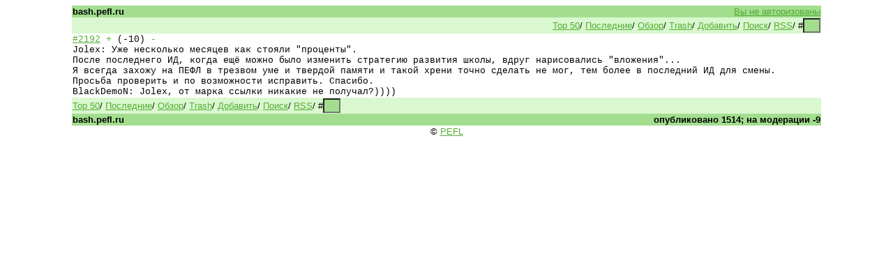

--- FILE ---
content_type: text/html; charset=UTF-8
request_url: https://bash.pefl.ru/?id=2192
body_size: 1482
content:
<!DOCTYPE HTML PUBLIC '-//W3C//DTD HTML 4.01 Transitional//EN'><html><head>
<meta http-equiv='Content-Type' content='text/html; charset=UTF-8'>
<meta http-equiv='EXPIRES' content='Fri, Apr 01 1974 00:00:00 GMT'>
<meta http-equiv='PRAGMA' content='no-cache'>
<meta http-equiv='CACHE-CONTROL' content='no-cache'>
<link href='https://bash.pefl.ru/bashpefl.css' rel='stylesheet' type='text/css'>
<link rel='alternate' href='/temp/rss.xml' type='application/rss+xml' title='bash.pefl.ru' href='https://bash.pefl.ru/temp/rss.xml'>
<title>bash.pefl.ru</title>
<script language='JavaScript' type='text/javascript'>
function rep(p, id)	{ 
window.open('mark.php?p='+p+'&id='+id,'Оценка','toolbar=0,location=0,directories=0,menuBar=0,resizable=0,scrollbars=yes,width=380,height=112,left=16,top=16')
} </script>
</head>
<body>
<table width='85%' align='center' cellspacing=0>
<tr>
<td class='back2' align='left'>
<B>bash.pefl.ru</B>
</td>
<td class='back2' align='right'>
<a href='https://pefl.ru/auth.php'>Вы не авторизованы</a></td>
</tr>
<tr>
<td align='right' colspan=2 class='back1'>
<form name='form_number_search' method='GET' action='./?show'>
<a href='./?show' class='menu'>Top 50</a>/ 
<a href='./?last' class='menu'>Последние</a>/ 
<a href='./?browse&amp;brid=1' class='menu'>Обзор</a>/ 
<a href='./?id=-10' class='menu'>Trash</a>/ 
<a href='./?add' class='menu'>Добавить</a>/ 
<a href='./?search' class='menu'>Поиск</a>/ 
<a href='https://bash.pefl.ru/temp/rss.xml' class='menu'>RSS</a>/ 
<font size='-1'>#</font><input type='text' name='id' size=1>
</form>
</td>
</tr>
<tr><td colspan=2><p align='left'><a href='?id=2192' title='Постоянная ссылка на цитату'>#2192</a> <a href='javascript:rep(1,2192)' class='rat'>+</a> (-10) <a href='javascript:rep(-1,2192)' class='rat'>-</a><font class='it'> добавил: Хз кто</font><br />Jolex: Уже несколько месяцев как стояли &quot;проценты&quot;. <br />
После последнего ИД, когда ещё можно было изменить стратегию развития школы, вдруг нарисовались &quot;вложения&quot;... <br />
Я всегда захожу на ПЕФЛ в трезвом уме и твердой памяти и такой хрени точно сделать не мог, тем более в последний ИД для смены.<br />
Просьба проверить и по возможности исправить. Спасибо. <br />
BlackDemoN: Jolex, от марка ссылки никакие не получал?))))<tr>
<td align='left' colspan=2 class='back1'>
<form name='form_number_search' method='GET' action='./?show'>
<a href='./?show' class='menu'>Top 50</a>/ 
<a href='./?last' class='menu'>Последние</a>/ 
<a href='./?browse&amp;brid=1' class='menu'>Обзор</a>/ 
<a href='./?id=-10' class='menu'>Trash</a>/ 
<a href='./?add' class='menu'>Добавить</a>/ 
<a href='./?search' class='menu'>Поиск</a>/ 
<a href='https://bash.pefl.ru/temp/rss.xml' class='menu'>RSS</a>/ 
<font size='-1'>#</font><input type='text' name='id' size=1>
</form>
</td>
</tr>
<tr>
<td class='back2' align='left'>
<B>bash.pefl.ru</B>
</td>
<td class='back2' align='right'>
<b>опубликовано 1514; на модерации -9</b></td>
</tr>
<tr>
<td colspan=2 align='center'>&copy;&nbsp;<a href='https://pefl.ru' class='menu'>PEFL</a></td>
</tr>
</table>
</body>
</html>


--- FILE ---
content_type: text/css
request_url: https://bash.pefl.ru/bashpefl.css
body_size: 1158
content:
BODY {
	FONT-SIZE:10pt; COLOR: #000000; FONT-FAMILY: Arial, Tahoma, Verdana, Helvetica;
}
.it {
    font-size:8pt; color:white; font-family: Verdana, Arial, Tahoma;
}
td {
    font-size: 10pt; FONT-FAMILY: Arial, Tahoma, Verdana, Helvetica;
    }
p {
    font-family:courier new, lucida concole, fixed; 
	font-size: 10pt;
	margin-bottom: 0px;
    }
p.p2 {
    font-family:Arial, Tahoma, Verdana; 
	font-size: 8pt;
	margin-bottom: 0px;
    }

.back2 {
	BACKGROUND-COLOR: #a3de8f; font-size:smaller;
}
.back1 {
	BACKGROUND-COLOR: #DAF8CF; font-size:smaller;
}
a.rat
  {
   text-decoration:none;
  }
a.menu
  {
   font-size:10pt;
  }
a.small
  {
	font-size: 8pt;
	}
a.small:link, visited, active, hover
  {
	font-size: 8pt;
	}
a.small:hover
  {
	font-size: 8pt;
	}
a {
   color:#52AC33;
   }
a:link {
   color:#52AC33; font-size:10pt;
		}
a:visited {
   color:#52AC33;
		   }
a:active {
   color:#52AC33; font-size:10pt;
		  }
a:hover {
   color:#52AC33; font-size:10pt;
		 }
input {
background-color:#a3de8f; font-family:Arial, Tahoma;
}
select {
font-size:12px;
}
form {
 margin-bottom:0;
}